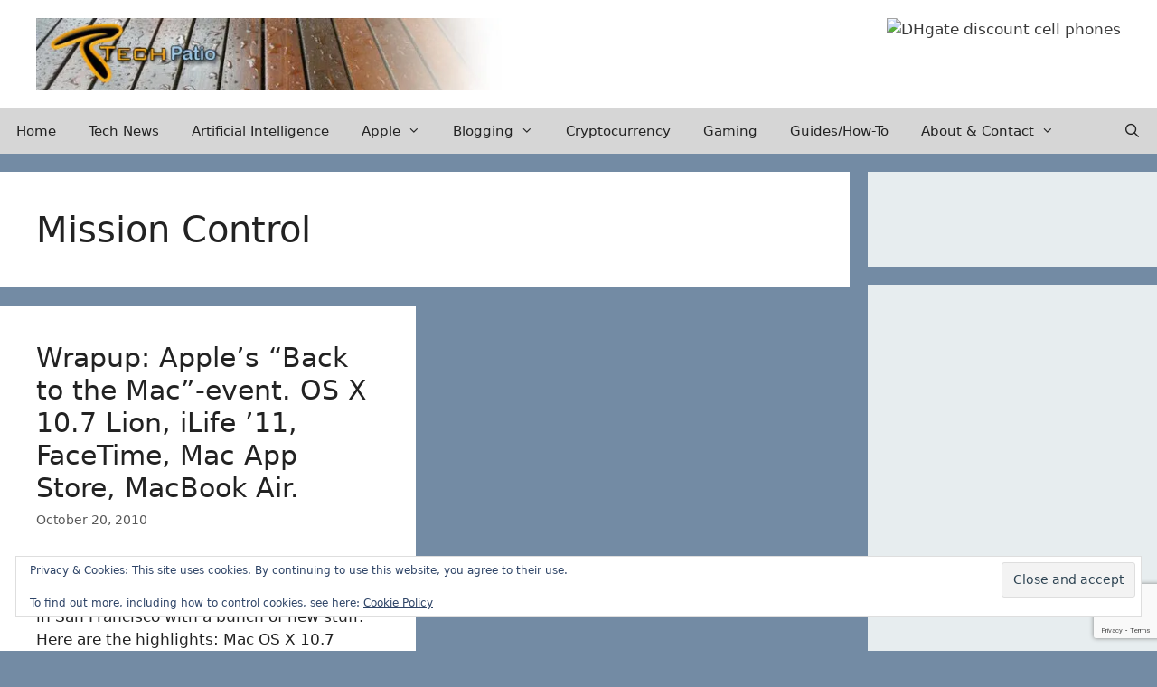

--- FILE ---
content_type: text/html; charset=utf-8
request_url: https://www.google.com/recaptcha/api2/anchor?ar=1&k=6LdUiIAUAAAAAATfLJC5Xw_fSQ0K2Ut66gdij_3r&co=aHR0cHM6Ly90ZWNocGF0aW8uY29tOjQ0Mw..&hl=en&v=PoyoqOPhxBO7pBk68S4YbpHZ&size=invisible&anchor-ms=20000&execute-ms=30000&cb=p1bpax49uyie
body_size: 48737
content:
<!DOCTYPE HTML><html dir="ltr" lang="en"><head><meta http-equiv="Content-Type" content="text/html; charset=UTF-8">
<meta http-equiv="X-UA-Compatible" content="IE=edge">
<title>reCAPTCHA</title>
<style type="text/css">
/* cyrillic-ext */
@font-face {
  font-family: 'Roboto';
  font-style: normal;
  font-weight: 400;
  font-stretch: 100%;
  src: url(//fonts.gstatic.com/s/roboto/v48/KFO7CnqEu92Fr1ME7kSn66aGLdTylUAMa3GUBHMdazTgWw.woff2) format('woff2');
  unicode-range: U+0460-052F, U+1C80-1C8A, U+20B4, U+2DE0-2DFF, U+A640-A69F, U+FE2E-FE2F;
}
/* cyrillic */
@font-face {
  font-family: 'Roboto';
  font-style: normal;
  font-weight: 400;
  font-stretch: 100%;
  src: url(//fonts.gstatic.com/s/roboto/v48/KFO7CnqEu92Fr1ME7kSn66aGLdTylUAMa3iUBHMdazTgWw.woff2) format('woff2');
  unicode-range: U+0301, U+0400-045F, U+0490-0491, U+04B0-04B1, U+2116;
}
/* greek-ext */
@font-face {
  font-family: 'Roboto';
  font-style: normal;
  font-weight: 400;
  font-stretch: 100%;
  src: url(//fonts.gstatic.com/s/roboto/v48/KFO7CnqEu92Fr1ME7kSn66aGLdTylUAMa3CUBHMdazTgWw.woff2) format('woff2');
  unicode-range: U+1F00-1FFF;
}
/* greek */
@font-face {
  font-family: 'Roboto';
  font-style: normal;
  font-weight: 400;
  font-stretch: 100%;
  src: url(//fonts.gstatic.com/s/roboto/v48/KFO7CnqEu92Fr1ME7kSn66aGLdTylUAMa3-UBHMdazTgWw.woff2) format('woff2');
  unicode-range: U+0370-0377, U+037A-037F, U+0384-038A, U+038C, U+038E-03A1, U+03A3-03FF;
}
/* math */
@font-face {
  font-family: 'Roboto';
  font-style: normal;
  font-weight: 400;
  font-stretch: 100%;
  src: url(//fonts.gstatic.com/s/roboto/v48/KFO7CnqEu92Fr1ME7kSn66aGLdTylUAMawCUBHMdazTgWw.woff2) format('woff2');
  unicode-range: U+0302-0303, U+0305, U+0307-0308, U+0310, U+0312, U+0315, U+031A, U+0326-0327, U+032C, U+032F-0330, U+0332-0333, U+0338, U+033A, U+0346, U+034D, U+0391-03A1, U+03A3-03A9, U+03B1-03C9, U+03D1, U+03D5-03D6, U+03F0-03F1, U+03F4-03F5, U+2016-2017, U+2034-2038, U+203C, U+2040, U+2043, U+2047, U+2050, U+2057, U+205F, U+2070-2071, U+2074-208E, U+2090-209C, U+20D0-20DC, U+20E1, U+20E5-20EF, U+2100-2112, U+2114-2115, U+2117-2121, U+2123-214F, U+2190, U+2192, U+2194-21AE, U+21B0-21E5, U+21F1-21F2, U+21F4-2211, U+2213-2214, U+2216-22FF, U+2308-230B, U+2310, U+2319, U+231C-2321, U+2336-237A, U+237C, U+2395, U+239B-23B7, U+23D0, U+23DC-23E1, U+2474-2475, U+25AF, U+25B3, U+25B7, U+25BD, U+25C1, U+25CA, U+25CC, U+25FB, U+266D-266F, U+27C0-27FF, U+2900-2AFF, U+2B0E-2B11, U+2B30-2B4C, U+2BFE, U+3030, U+FF5B, U+FF5D, U+1D400-1D7FF, U+1EE00-1EEFF;
}
/* symbols */
@font-face {
  font-family: 'Roboto';
  font-style: normal;
  font-weight: 400;
  font-stretch: 100%;
  src: url(//fonts.gstatic.com/s/roboto/v48/KFO7CnqEu92Fr1ME7kSn66aGLdTylUAMaxKUBHMdazTgWw.woff2) format('woff2');
  unicode-range: U+0001-000C, U+000E-001F, U+007F-009F, U+20DD-20E0, U+20E2-20E4, U+2150-218F, U+2190, U+2192, U+2194-2199, U+21AF, U+21E6-21F0, U+21F3, U+2218-2219, U+2299, U+22C4-22C6, U+2300-243F, U+2440-244A, U+2460-24FF, U+25A0-27BF, U+2800-28FF, U+2921-2922, U+2981, U+29BF, U+29EB, U+2B00-2BFF, U+4DC0-4DFF, U+FFF9-FFFB, U+10140-1018E, U+10190-1019C, U+101A0, U+101D0-101FD, U+102E0-102FB, U+10E60-10E7E, U+1D2C0-1D2D3, U+1D2E0-1D37F, U+1F000-1F0FF, U+1F100-1F1AD, U+1F1E6-1F1FF, U+1F30D-1F30F, U+1F315, U+1F31C, U+1F31E, U+1F320-1F32C, U+1F336, U+1F378, U+1F37D, U+1F382, U+1F393-1F39F, U+1F3A7-1F3A8, U+1F3AC-1F3AF, U+1F3C2, U+1F3C4-1F3C6, U+1F3CA-1F3CE, U+1F3D4-1F3E0, U+1F3ED, U+1F3F1-1F3F3, U+1F3F5-1F3F7, U+1F408, U+1F415, U+1F41F, U+1F426, U+1F43F, U+1F441-1F442, U+1F444, U+1F446-1F449, U+1F44C-1F44E, U+1F453, U+1F46A, U+1F47D, U+1F4A3, U+1F4B0, U+1F4B3, U+1F4B9, U+1F4BB, U+1F4BF, U+1F4C8-1F4CB, U+1F4D6, U+1F4DA, U+1F4DF, U+1F4E3-1F4E6, U+1F4EA-1F4ED, U+1F4F7, U+1F4F9-1F4FB, U+1F4FD-1F4FE, U+1F503, U+1F507-1F50B, U+1F50D, U+1F512-1F513, U+1F53E-1F54A, U+1F54F-1F5FA, U+1F610, U+1F650-1F67F, U+1F687, U+1F68D, U+1F691, U+1F694, U+1F698, U+1F6AD, U+1F6B2, U+1F6B9-1F6BA, U+1F6BC, U+1F6C6-1F6CF, U+1F6D3-1F6D7, U+1F6E0-1F6EA, U+1F6F0-1F6F3, U+1F6F7-1F6FC, U+1F700-1F7FF, U+1F800-1F80B, U+1F810-1F847, U+1F850-1F859, U+1F860-1F887, U+1F890-1F8AD, U+1F8B0-1F8BB, U+1F8C0-1F8C1, U+1F900-1F90B, U+1F93B, U+1F946, U+1F984, U+1F996, U+1F9E9, U+1FA00-1FA6F, U+1FA70-1FA7C, U+1FA80-1FA89, U+1FA8F-1FAC6, U+1FACE-1FADC, U+1FADF-1FAE9, U+1FAF0-1FAF8, U+1FB00-1FBFF;
}
/* vietnamese */
@font-face {
  font-family: 'Roboto';
  font-style: normal;
  font-weight: 400;
  font-stretch: 100%;
  src: url(//fonts.gstatic.com/s/roboto/v48/KFO7CnqEu92Fr1ME7kSn66aGLdTylUAMa3OUBHMdazTgWw.woff2) format('woff2');
  unicode-range: U+0102-0103, U+0110-0111, U+0128-0129, U+0168-0169, U+01A0-01A1, U+01AF-01B0, U+0300-0301, U+0303-0304, U+0308-0309, U+0323, U+0329, U+1EA0-1EF9, U+20AB;
}
/* latin-ext */
@font-face {
  font-family: 'Roboto';
  font-style: normal;
  font-weight: 400;
  font-stretch: 100%;
  src: url(//fonts.gstatic.com/s/roboto/v48/KFO7CnqEu92Fr1ME7kSn66aGLdTylUAMa3KUBHMdazTgWw.woff2) format('woff2');
  unicode-range: U+0100-02BA, U+02BD-02C5, U+02C7-02CC, U+02CE-02D7, U+02DD-02FF, U+0304, U+0308, U+0329, U+1D00-1DBF, U+1E00-1E9F, U+1EF2-1EFF, U+2020, U+20A0-20AB, U+20AD-20C0, U+2113, U+2C60-2C7F, U+A720-A7FF;
}
/* latin */
@font-face {
  font-family: 'Roboto';
  font-style: normal;
  font-weight: 400;
  font-stretch: 100%;
  src: url(//fonts.gstatic.com/s/roboto/v48/KFO7CnqEu92Fr1ME7kSn66aGLdTylUAMa3yUBHMdazQ.woff2) format('woff2');
  unicode-range: U+0000-00FF, U+0131, U+0152-0153, U+02BB-02BC, U+02C6, U+02DA, U+02DC, U+0304, U+0308, U+0329, U+2000-206F, U+20AC, U+2122, U+2191, U+2193, U+2212, U+2215, U+FEFF, U+FFFD;
}
/* cyrillic-ext */
@font-face {
  font-family: 'Roboto';
  font-style: normal;
  font-weight: 500;
  font-stretch: 100%;
  src: url(//fonts.gstatic.com/s/roboto/v48/KFO7CnqEu92Fr1ME7kSn66aGLdTylUAMa3GUBHMdazTgWw.woff2) format('woff2');
  unicode-range: U+0460-052F, U+1C80-1C8A, U+20B4, U+2DE0-2DFF, U+A640-A69F, U+FE2E-FE2F;
}
/* cyrillic */
@font-face {
  font-family: 'Roboto';
  font-style: normal;
  font-weight: 500;
  font-stretch: 100%;
  src: url(//fonts.gstatic.com/s/roboto/v48/KFO7CnqEu92Fr1ME7kSn66aGLdTylUAMa3iUBHMdazTgWw.woff2) format('woff2');
  unicode-range: U+0301, U+0400-045F, U+0490-0491, U+04B0-04B1, U+2116;
}
/* greek-ext */
@font-face {
  font-family: 'Roboto';
  font-style: normal;
  font-weight: 500;
  font-stretch: 100%;
  src: url(//fonts.gstatic.com/s/roboto/v48/KFO7CnqEu92Fr1ME7kSn66aGLdTylUAMa3CUBHMdazTgWw.woff2) format('woff2');
  unicode-range: U+1F00-1FFF;
}
/* greek */
@font-face {
  font-family: 'Roboto';
  font-style: normal;
  font-weight: 500;
  font-stretch: 100%;
  src: url(//fonts.gstatic.com/s/roboto/v48/KFO7CnqEu92Fr1ME7kSn66aGLdTylUAMa3-UBHMdazTgWw.woff2) format('woff2');
  unicode-range: U+0370-0377, U+037A-037F, U+0384-038A, U+038C, U+038E-03A1, U+03A3-03FF;
}
/* math */
@font-face {
  font-family: 'Roboto';
  font-style: normal;
  font-weight: 500;
  font-stretch: 100%;
  src: url(//fonts.gstatic.com/s/roboto/v48/KFO7CnqEu92Fr1ME7kSn66aGLdTylUAMawCUBHMdazTgWw.woff2) format('woff2');
  unicode-range: U+0302-0303, U+0305, U+0307-0308, U+0310, U+0312, U+0315, U+031A, U+0326-0327, U+032C, U+032F-0330, U+0332-0333, U+0338, U+033A, U+0346, U+034D, U+0391-03A1, U+03A3-03A9, U+03B1-03C9, U+03D1, U+03D5-03D6, U+03F0-03F1, U+03F4-03F5, U+2016-2017, U+2034-2038, U+203C, U+2040, U+2043, U+2047, U+2050, U+2057, U+205F, U+2070-2071, U+2074-208E, U+2090-209C, U+20D0-20DC, U+20E1, U+20E5-20EF, U+2100-2112, U+2114-2115, U+2117-2121, U+2123-214F, U+2190, U+2192, U+2194-21AE, U+21B0-21E5, U+21F1-21F2, U+21F4-2211, U+2213-2214, U+2216-22FF, U+2308-230B, U+2310, U+2319, U+231C-2321, U+2336-237A, U+237C, U+2395, U+239B-23B7, U+23D0, U+23DC-23E1, U+2474-2475, U+25AF, U+25B3, U+25B7, U+25BD, U+25C1, U+25CA, U+25CC, U+25FB, U+266D-266F, U+27C0-27FF, U+2900-2AFF, U+2B0E-2B11, U+2B30-2B4C, U+2BFE, U+3030, U+FF5B, U+FF5D, U+1D400-1D7FF, U+1EE00-1EEFF;
}
/* symbols */
@font-face {
  font-family: 'Roboto';
  font-style: normal;
  font-weight: 500;
  font-stretch: 100%;
  src: url(//fonts.gstatic.com/s/roboto/v48/KFO7CnqEu92Fr1ME7kSn66aGLdTylUAMaxKUBHMdazTgWw.woff2) format('woff2');
  unicode-range: U+0001-000C, U+000E-001F, U+007F-009F, U+20DD-20E0, U+20E2-20E4, U+2150-218F, U+2190, U+2192, U+2194-2199, U+21AF, U+21E6-21F0, U+21F3, U+2218-2219, U+2299, U+22C4-22C6, U+2300-243F, U+2440-244A, U+2460-24FF, U+25A0-27BF, U+2800-28FF, U+2921-2922, U+2981, U+29BF, U+29EB, U+2B00-2BFF, U+4DC0-4DFF, U+FFF9-FFFB, U+10140-1018E, U+10190-1019C, U+101A0, U+101D0-101FD, U+102E0-102FB, U+10E60-10E7E, U+1D2C0-1D2D3, U+1D2E0-1D37F, U+1F000-1F0FF, U+1F100-1F1AD, U+1F1E6-1F1FF, U+1F30D-1F30F, U+1F315, U+1F31C, U+1F31E, U+1F320-1F32C, U+1F336, U+1F378, U+1F37D, U+1F382, U+1F393-1F39F, U+1F3A7-1F3A8, U+1F3AC-1F3AF, U+1F3C2, U+1F3C4-1F3C6, U+1F3CA-1F3CE, U+1F3D4-1F3E0, U+1F3ED, U+1F3F1-1F3F3, U+1F3F5-1F3F7, U+1F408, U+1F415, U+1F41F, U+1F426, U+1F43F, U+1F441-1F442, U+1F444, U+1F446-1F449, U+1F44C-1F44E, U+1F453, U+1F46A, U+1F47D, U+1F4A3, U+1F4B0, U+1F4B3, U+1F4B9, U+1F4BB, U+1F4BF, U+1F4C8-1F4CB, U+1F4D6, U+1F4DA, U+1F4DF, U+1F4E3-1F4E6, U+1F4EA-1F4ED, U+1F4F7, U+1F4F9-1F4FB, U+1F4FD-1F4FE, U+1F503, U+1F507-1F50B, U+1F50D, U+1F512-1F513, U+1F53E-1F54A, U+1F54F-1F5FA, U+1F610, U+1F650-1F67F, U+1F687, U+1F68D, U+1F691, U+1F694, U+1F698, U+1F6AD, U+1F6B2, U+1F6B9-1F6BA, U+1F6BC, U+1F6C6-1F6CF, U+1F6D3-1F6D7, U+1F6E0-1F6EA, U+1F6F0-1F6F3, U+1F6F7-1F6FC, U+1F700-1F7FF, U+1F800-1F80B, U+1F810-1F847, U+1F850-1F859, U+1F860-1F887, U+1F890-1F8AD, U+1F8B0-1F8BB, U+1F8C0-1F8C1, U+1F900-1F90B, U+1F93B, U+1F946, U+1F984, U+1F996, U+1F9E9, U+1FA00-1FA6F, U+1FA70-1FA7C, U+1FA80-1FA89, U+1FA8F-1FAC6, U+1FACE-1FADC, U+1FADF-1FAE9, U+1FAF0-1FAF8, U+1FB00-1FBFF;
}
/* vietnamese */
@font-face {
  font-family: 'Roboto';
  font-style: normal;
  font-weight: 500;
  font-stretch: 100%;
  src: url(//fonts.gstatic.com/s/roboto/v48/KFO7CnqEu92Fr1ME7kSn66aGLdTylUAMa3OUBHMdazTgWw.woff2) format('woff2');
  unicode-range: U+0102-0103, U+0110-0111, U+0128-0129, U+0168-0169, U+01A0-01A1, U+01AF-01B0, U+0300-0301, U+0303-0304, U+0308-0309, U+0323, U+0329, U+1EA0-1EF9, U+20AB;
}
/* latin-ext */
@font-face {
  font-family: 'Roboto';
  font-style: normal;
  font-weight: 500;
  font-stretch: 100%;
  src: url(//fonts.gstatic.com/s/roboto/v48/KFO7CnqEu92Fr1ME7kSn66aGLdTylUAMa3KUBHMdazTgWw.woff2) format('woff2');
  unicode-range: U+0100-02BA, U+02BD-02C5, U+02C7-02CC, U+02CE-02D7, U+02DD-02FF, U+0304, U+0308, U+0329, U+1D00-1DBF, U+1E00-1E9F, U+1EF2-1EFF, U+2020, U+20A0-20AB, U+20AD-20C0, U+2113, U+2C60-2C7F, U+A720-A7FF;
}
/* latin */
@font-face {
  font-family: 'Roboto';
  font-style: normal;
  font-weight: 500;
  font-stretch: 100%;
  src: url(//fonts.gstatic.com/s/roboto/v48/KFO7CnqEu92Fr1ME7kSn66aGLdTylUAMa3yUBHMdazQ.woff2) format('woff2');
  unicode-range: U+0000-00FF, U+0131, U+0152-0153, U+02BB-02BC, U+02C6, U+02DA, U+02DC, U+0304, U+0308, U+0329, U+2000-206F, U+20AC, U+2122, U+2191, U+2193, U+2212, U+2215, U+FEFF, U+FFFD;
}
/* cyrillic-ext */
@font-face {
  font-family: 'Roboto';
  font-style: normal;
  font-weight: 900;
  font-stretch: 100%;
  src: url(//fonts.gstatic.com/s/roboto/v48/KFO7CnqEu92Fr1ME7kSn66aGLdTylUAMa3GUBHMdazTgWw.woff2) format('woff2');
  unicode-range: U+0460-052F, U+1C80-1C8A, U+20B4, U+2DE0-2DFF, U+A640-A69F, U+FE2E-FE2F;
}
/* cyrillic */
@font-face {
  font-family: 'Roboto';
  font-style: normal;
  font-weight: 900;
  font-stretch: 100%;
  src: url(//fonts.gstatic.com/s/roboto/v48/KFO7CnqEu92Fr1ME7kSn66aGLdTylUAMa3iUBHMdazTgWw.woff2) format('woff2');
  unicode-range: U+0301, U+0400-045F, U+0490-0491, U+04B0-04B1, U+2116;
}
/* greek-ext */
@font-face {
  font-family: 'Roboto';
  font-style: normal;
  font-weight: 900;
  font-stretch: 100%;
  src: url(//fonts.gstatic.com/s/roboto/v48/KFO7CnqEu92Fr1ME7kSn66aGLdTylUAMa3CUBHMdazTgWw.woff2) format('woff2');
  unicode-range: U+1F00-1FFF;
}
/* greek */
@font-face {
  font-family: 'Roboto';
  font-style: normal;
  font-weight: 900;
  font-stretch: 100%;
  src: url(//fonts.gstatic.com/s/roboto/v48/KFO7CnqEu92Fr1ME7kSn66aGLdTylUAMa3-UBHMdazTgWw.woff2) format('woff2');
  unicode-range: U+0370-0377, U+037A-037F, U+0384-038A, U+038C, U+038E-03A1, U+03A3-03FF;
}
/* math */
@font-face {
  font-family: 'Roboto';
  font-style: normal;
  font-weight: 900;
  font-stretch: 100%;
  src: url(//fonts.gstatic.com/s/roboto/v48/KFO7CnqEu92Fr1ME7kSn66aGLdTylUAMawCUBHMdazTgWw.woff2) format('woff2');
  unicode-range: U+0302-0303, U+0305, U+0307-0308, U+0310, U+0312, U+0315, U+031A, U+0326-0327, U+032C, U+032F-0330, U+0332-0333, U+0338, U+033A, U+0346, U+034D, U+0391-03A1, U+03A3-03A9, U+03B1-03C9, U+03D1, U+03D5-03D6, U+03F0-03F1, U+03F4-03F5, U+2016-2017, U+2034-2038, U+203C, U+2040, U+2043, U+2047, U+2050, U+2057, U+205F, U+2070-2071, U+2074-208E, U+2090-209C, U+20D0-20DC, U+20E1, U+20E5-20EF, U+2100-2112, U+2114-2115, U+2117-2121, U+2123-214F, U+2190, U+2192, U+2194-21AE, U+21B0-21E5, U+21F1-21F2, U+21F4-2211, U+2213-2214, U+2216-22FF, U+2308-230B, U+2310, U+2319, U+231C-2321, U+2336-237A, U+237C, U+2395, U+239B-23B7, U+23D0, U+23DC-23E1, U+2474-2475, U+25AF, U+25B3, U+25B7, U+25BD, U+25C1, U+25CA, U+25CC, U+25FB, U+266D-266F, U+27C0-27FF, U+2900-2AFF, U+2B0E-2B11, U+2B30-2B4C, U+2BFE, U+3030, U+FF5B, U+FF5D, U+1D400-1D7FF, U+1EE00-1EEFF;
}
/* symbols */
@font-face {
  font-family: 'Roboto';
  font-style: normal;
  font-weight: 900;
  font-stretch: 100%;
  src: url(//fonts.gstatic.com/s/roboto/v48/KFO7CnqEu92Fr1ME7kSn66aGLdTylUAMaxKUBHMdazTgWw.woff2) format('woff2');
  unicode-range: U+0001-000C, U+000E-001F, U+007F-009F, U+20DD-20E0, U+20E2-20E4, U+2150-218F, U+2190, U+2192, U+2194-2199, U+21AF, U+21E6-21F0, U+21F3, U+2218-2219, U+2299, U+22C4-22C6, U+2300-243F, U+2440-244A, U+2460-24FF, U+25A0-27BF, U+2800-28FF, U+2921-2922, U+2981, U+29BF, U+29EB, U+2B00-2BFF, U+4DC0-4DFF, U+FFF9-FFFB, U+10140-1018E, U+10190-1019C, U+101A0, U+101D0-101FD, U+102E0-102FB, U+10E60-10E7E, U+1D2C0-1D2D3, U+1D2E0-1D37F, U+1F000-1F0FF, U+1F100-1F1AD, U+1F1E6-1F1FF, U+1F30D-1F30F, U+1F315, U+1F31C, U+1F31E, U+1F320-1F32C, U+1F336, U+1F378, U+1F37D, U+1F382, U+1F393-1F39F, U+1F3A7-1F3A8, U+1F3AC-1F3AF, U+1F3C2, U+1F3C4-1F3C6, U+1F3CA-1F3CE, U+1F3D4-1F3E0, U+1F3ED, U+1F3F1-1F3F3, U+1F3F5-1F3F7, U+1F408, U+1F415, U+1F41F, U+1F426, U+1F43F, U+1F441-1F442, U+1F444, U+1F446-1F449, U+1F44C-1F44E, U+1F453, U+1F46A, U+1F47D, U+1F4A3, U+1F4B0, U+1F4B3, U+1F4B9, U+1F4BB, U+1F4BF, U+1F4C8-1F4CB, U+1F4D6, U+1F4DA, U+1F4DF, U+1F4E3-1F4E6, U+1F4EA-1F4ED, U+1F4F7, U+1F4F9-1F4FB, U+1F4FD-1F4FE, U+1F503, U+1F507-1F50B, U+1F50D, U+1F512-1F513, U+1F53E-1F54A, U+1F54F-1F5FA, U+1F610, U+1F650-1F67F, U+1F687, U+1F68D, U+1F691, U+1F694, U+1F698, U+1F6AD, U+1F6B2, U+1F6B9-1F6BA, U+1F6BC, U+1F6C6-1F6CF, U+1F6D3-1F6D7, U+1F6E0-1F6EA, U+1F6F0-1F6F3, U+1F6F7-1F6FC, U+1F700-1F7FF, U+1F800-1F80B, U+1F810-1F847, U+1F850-1F859, U+1F860-1F887, U+1F890-1F8AD, U+1F8B0-1F8BB, U+1F8C0-1F8C1, U+1F900-1F90B, U+1F93B, U+1F946, U+1F984, U+1F996, U+1F9E9, U+1FA00-1FA6F, U+1FA70-1FA7C, U+1FA80-1FA89, U+1FA8F-1FAC6, U+1FACE-1FADC, U+1FADF-1FAE9, U+1FAF0-1FAF8, U+1FB00-1FBFF;
}
/* vietnamese */
@font-face {
  font-family: 'Roboto';
  font-style: normal;
  font-weight: 900;
  font-stretch: 100%;
  src: url(//fonts.gstatic.com/s/roboto/v48/KFO7CnqEu92Fr1ME7kSn66aGLdTylUAMa3OUBHMdazTgWw.woff2) format('woff2');
  unicode-range: U+0102-0103, U+0110-0111, U+0128-0129, U+0168-0169, U+01A0-01A1, U+01AF-01B0, U+0300-0301, U+0303-0304, U+0308-0309, U+0323, U+0329, U+1EA0-1EF9, U+20AB;
}
/* latin-ext */
@font-face {
  font-family: 'Roboto';
  font-style: normal;
  font-weight: 900;
  font-stretch: 100%;
  src: url(//fonts.gstatic.com/s/roboto/v48/KFO7CnqEu92Fr1ME7kSn66aGLdTylUAMa3KUBHMdazTgWw.woff2) format('woff2');
  unicode-range: U+0100-02BA, U+02BD-02C5, U+02C7-02CC, U+02CE-02D7, U+02DD-02FF, U+0304, U+0308, U+0329, U+1D00-1DBF, U+1E00-1E9F, U+1EF2-1EFF, U+2020, U+20A0-20AB, U+20AD-20C0, U+2113, U+2C60-2C7F, U+A720-A7FF;
}
/* latin */
@font-face {
  font-family: 'Roboto';
  font-style: normal;
  font-weight: 900;
  font-stretch: 100%;
  src: url(//fonts.gstatic.com/s/roboto/v48/KFO7CnqEu92Fr1ME7kSn66aGLdTylUAMa3yUBHMdazQ.woff2) format('woff2');
  unicode-range: U+0000-00FF, U+0131, U+0152-0153, U+02BB-02BC, U+02C6, U+02DA, U+02DC, U+0304, U+0308, U+0329, U+2000-206F, U+20AC, U+2122, U+2191, U+2193, U+2212, U+2215, U+FEFF, U+FFFD;
}

</style>
<link rel="stylesheet" type="text/css" href="https://www.gstatic.com/recaptcha/releases/PoyoqOPhxBO7pBk68S4YbpHZ/styles__ltr.css">
<script nonce="WVUTJQbwMARWz3M2fqAJHA" type="text/javascript">window['__recaptcha_api'] = 'https://www.google.com/recaptcha/api2/';</script>
<script type="text/javascript" src="https://www.gstatic.com/recaptcha/releases/PoyoqOPhxBO7pBk68S4YbpHZ/recaptcha__en.js" nonce="WVUTJQbwMARWz3M2fqAJHA">
      
    </script></head>
<body><div id="rc-anchor-alert" class="rc-anchor-alert"></div>
<input type="hidden" id="recaptcha-token" value="[base64]">
<script type="text/javascript" nonce="WVUTJQbwMARWz3M2fqAJHA">
      recaptcha.anchor.Main.init("[\x22ainput\x22,[\x22bgdata\x22,\x22\x22,\[base64]/[base64]/[base64]/ZyhXLGgpOnEoW04sMjEsbF0sVywwKSxoKSxmYWxzZSxmYWxzZSl9Y2F0Y2goayl7RygzNTgsVyk/[base64]/[base64]/[base64]/[base64]/[base64]/[base64]/[base64]/bmV3IEJbT10oRFswXSk6dz09Mj9uZXcgQltPXShEWzBdLERbMV0pOnc9PTM/bmV3IEJbT10oRFswXSxEWzFdLERbMl0pOnc9PTQ/[base64]/[base64]/[base64]/[base64]/[base64]\\u003d\x22,\[base64]\x22,\x22IGTCvsKzwp0Gwq8MJ8K/[base64]/ZsOOYMKSFADDm8OAwqrCl1hbCMKvSFItwq3DmsK/DcKbZsKKwrpawrLCuhAewrc3flXDvG87w5U3E0PCs8OhZD1EeFbDucOwUi7CvwHDvRBFXBJewpnDu33DjUh5wrPDlj8mwo0MwrEMGsOgw5B3E0LDrMK5w71wPCotPMOKw73DqmsvIiXDmjfCuMOewq9/[base64]/fyk0w4IPwqwrScKuw587BgEqw7XCpWoMRcOlR1fCiSRPwq40eRPDn8OfaMOyw6XCk007w4nCpcKdXRLDjXB6w6ESOMKkRcOUfTF1CMKKw47Do8OcDQJ7byMFwpfCtA/[base64]/[base64]/[base64]/[base64]/DpcO1w67CkcOhwrPCgRVqw6nCkcKdwpxwwq7Dqj5awoXCt8KTwp9awr0AL8K8OcOww4PDo2xZZwFXwp7DuMK7wrHCj3/DkX/DggfCh1DCvhDDrHcIwpQccAfCh8K+wobClMKqwpNKDxPCuMK+w6nDl2x9B8ORw6HCkTB6wr1eOn4HwqgfDF7Dr2w1w5ksIn5swqvCo3YLwoBbI8K5XQrDg1bCu8Orw5PDvcKtVcKfwrkQwr7Co8KVwplkAcOvwrzCisK9HcKzXTPDi8OXJy/DtE5HE8Kwwp3Dn8OoGMKKL8Kywr7Cn2XDnxfCtRLCq13CtcOhHgwPw7NUw6fDgcKGBXLCuSLCtXlzw77CmsKub8K8wqMqwqBYwrLCp8KPUcOQOx/CisK4wovChCPCjXzCqsKcw5t9EMKfUFMFF8KCNcKbU8KQPVUCLMKdwrYROF/CocKsRcOLw7ELwogccyl3w6ptwq/Dv8KYXMKgwpgVw5HDvcKGwo7Dk0A/WcK3wozDvFDDgsKbw7gRwoZ1wrHCkMOVwq/[base64]/Co3PDv8KJw4HDoylRw6PDph89P8KCwpfDimLDnisqw5bDjH0xwpnDgsKJZ8OtMcKywprDkANiKBLCu3B1wrA0Zw/Ct00Jwq3CmMO/[base64]/[base64]/[base64]/Ag0VGU0rPwvCpBLCljfDny4fw6UTwqotW8KzM340JsKfw5jCk8OZw43DqSdTwq8/H8KUW8OAZmvCqG59w5lWFEzDuFzCk8Oow6XCsFd5bS/DnClIW8OSwqx5CWVOb092UG1XOFvClVTCrsOxADvDv1bDohHCox/[base64]/[base64]/w7jChMKtfRzCqn3CkcKJOsOUwqI/XEnDpV/DuVQnEcO6w7VSacKUZRjCoHTDiDV3w5J3KSLDqsKuwoM0wrjDrm7DlGYvLAJjPMOuWy8MwrZmNMOTw4Zjwp5OcxYtw4oEw6/Dr8O9G8Otw4TCuAvDiGUFfnfCsMKmIisaw6XDrB7DkcOSw54jWzrDgcOyLUDDqMObRUQxasOqd8O8w50VTkrDt8Khw7bDkTXDs8O9ZMOdQsKZUsOGYicbAMKkwoDDkXd0woVJAAvDg1DDkGvClcO/NRA0w6/[base64]/Cr3bCuMKxJMKdFcKDLjt2cMK/[base64]/Dj8KpAmpgMTjDk8ORwqkqP8KTw7HCjcOWw4HDrjgEX3rCusKJwpTDpHUZwqPDoMOvwpoLwoPDlMKcwqfDqcKQeDcWwp7CnFvDpHItwqHDlsKJwrlpcsK8w4lXO8KTwqwdAMKOwr7Cs8K3V8O6BsKow4LCgkfDp8OHw7U0fsOKN8K/esOzw7fCpsOKDcOHRTPDjQQIw5VZw5nDhsO1PMOoA8OrAcOaDmg/WhLDqDDCrsKzPB1xw4MEw5/DtW18CA3CqxNxecOdDcOGw5bDu8Otwr7CqxPCqnfDlV8vw4DCqSfDscO1wqXDmS3DmcKQwrV3w795wrIew4Y0Zg3CkxfDpCUiw5/[base64]/[base64]/ChQDCpiDCsMOqegdWw5DDvAkHw53DkcKcKRPDr8OVeMKtwqI2XsK+w4BXLVrDgFTDlmDDqGhFwrl/w5d4R8KJwqNMwolDD0Zow7fDs2rDp1s3wr9/JRHDhsKhKBNcwpEjVcORV8OIwqjDn8KoVEtPwrAZwp8GCMOiw4Iue8Kgw4RSNcKUwpNfOcO+woI/W8KNCcOFH8KsFMOdVcOuFAfCgcKZw6xlwr7DsD3CpW/CtsK6wpIxWUQ0MXfDjMOMwqbDvAbCicKlTMKQGA0gW8KAwoF8HMO9wrsqacOZwrVhXcO5HsOUwpNWEMK5KsK3wqbCl30vw45CdDrDil3Dj8OewqjDqnNYXzbDj8K9wpgjw4zDicOnw5jDoyTDrxkLR0wIBMKdwoYxesKcw7/CgMKAOcKpTMKOw7ETwq/[base64]/CqsOXXMK8aRbCoMKEw4HDnmdmF8Oqw5PCnAA2woUFwqfDiFAbw68acw5tWcOMwpV7w740w6Q1DGpWw6Ayw4RRSmgqKsOqw7DDnEBrw697fAg8bW/DosKDw6BcYMKADMOlMcKCI8O4wpPDlBETw6vDgsKMCsKBwrJvUcOmCT9BD1BOwqtrwr4HCsOOAWPDnlklKcOjwrHDscKqwrkwXCbDicOBEFVvGcO8wpnCu8Kpw4TDi8OVwoXDoMO/wqXClkphRcOnwo1xVT8Tw77DoD7DpsO/w73Dv8Orb8O0wpjDr8K1wpnDil1Xwql3LMOawrFIw7Fbw77DvMKiEhDCownChAR8w4cQGcOFw4jDqcK+Z8ONw6vCvMKmw7x0FnPDrsK/wqzCtsOPeEjDp0JDwoPDoCg5w57CqH/CnnNYfFZXAcOPGHM+VEDDjVzCtcK8woDCu8OcB2HCvUHCojUEX3rCnMOWwqp+w6tQw61xwpRJM0XDlWXCjcOuZ8O+esKDQQ1+woHCqlwhw7jChyjCi8OoScK+QwTCt8OfwqjDssKDw6cWw5PCosOLwqPCkFx/[base64]/[base64]/w5ICwrHDq8O+asOFC8Obwowswr/DiFbDgMOEOEpYYsOBTMKVflFWVUDDhsOidMKiw4INKcKbwqlKwopLwr5JQsKUwrjClMOLwrMrFsKTZ8OURRPDm8OnwqPDnsKUwrPCgCtZIMKfwo/[base64]/Ds8O7wpvCm8KpIsOSP8KHR8Ofw6R9wq9twqhawqrCk8O7w6sKYcK0bVHCvmDCvDjDrMKRwrfCum/[base64]/DlGYVw50AcMKrRMOKS8KZwoDCsMK7CgHCqUAXwodtwqMYwodCw4heO8Ojw7LCiTlxH8OsBT7CqcKOLCHDgWBmZWTDrzbDh2zDsMKZw4ZAwopUFi/[base64]/wqUsBsO1woZ4wqInw50BV8Kbw7zCh8O1QDp1BcOgwpZZw7TCqwZaFsOBRGfCucObCsKpR8O0w79jw6xCe8O1IMKVOcOrw5vClcKFwpPDn8OlJjbClMODwpsuw5/Dsldcw6RtwrXDpSxewp/CpDQ9wqPCrsKgK1p5K8Kzw5AzLX3DoQrDucKlw65gwrXCpH3CscKIw5oVJDcvwrhYw5XCmcOnT8K/wrPDqsKmw6k9w5jCgsOpw60nL8KFwpgmw5HCry0nECMAw7vCj2M7wqnCk8OlPcOowpVeVcOpL8OFwooxw6HDmsOEwq/CljzCjwrDviHDnw/[base64]/f0dPIDQawqPCqDZnPsOVw73ChMKkQHjDmcKkWVsIwodJNMKJw4TDqsO+w7hXKT4hwpZxJsKSAS3Cn8KUw5Z6wo3DsMOBJ8OnCcObMcKPJcK5wqzCoMOww7vDu3DCpsORacKUwp1/KizDuyrCocKhw5nCv8K5woHCuEDClMKtwpIXEMOgQ8KJdyUzw7tfwocrXEluOMO/UGTDoTvClMKqagzCq2zDjF4FTsOow7TCq8KEw4UWwrNMw5xKR8KzYMKEScO9wpd1d8OAwpA3MVrCgMO5ZsOIwq3Cu8OSb8KECCnDsVVww4gzchHCo3EmLMKsw7nDhGzDoTRgDcOpQmrCvAvCn8OkR8OVwoTDug4EMMOpCMKnwoEowr/DkW/Dqz0cw6nDncKmZsOhOsOBw5Zlw4xoa8OEPwYzw5QlLBLDg8KSw5FJA8O/wrrDmEZkAsO0wrHDosOrw5/Dgk42WMKLB8KqwoAQGmI+w7McwrDDisKHwr4+djrDhy3CncKHw6tbwq9DwoHCggVKGcORRA8pw6/[base64]/Ch8K1w6t5Z8OYbsOmw4lZdMKXwpt/w4zCgsOEIMO4w4/DqMK/[base64]/Cry4Vw5vDgcO3ITbDmTgvHwXCmlvCqsOxw6V2ciDDojPDnsO7wrYjwp/DjFDDhQ8pwrXChn3CucOMT0J7IWvCgGTCh8OSwqHChcKfRlrCj1/Dp8OISsOuw4fCswJuw6EJJMKqUBJuX8ORw40HwoHCkTxsQsKhXSRow5vCrcKRwqfCscK6wrzCg8KFw5sTP8KRwqVIwrrClMKpGWQPw57CmcKOwqXCpMKnYMKJw6ohL1B7w6YswqRWO3d/w7kBB8Kmwo03Jz7DjTp6bFjCj8KYw7vDhsOKw6haNV3CkgnCsBvDtMOZKSHCsivClcKAw49vwofDkMKAWMKiwqcdHQp2wqfCgcKDXDZJPcO8XcOsPVHCi8OAwoF8EcO8HhI9w7fCoMKtFcOew5zCukDCokV1aS4/dUvDl8KAwoHCj0EFasOcEcOJw53DncOQK8OFw60gI8O/wrg1wpt4worCocKnL8KawpfDncOvO8O8w5LDm8OUw6LDq0HDn3B9w69gcsKZwofCvMKEeMKww6vDjsOQA0EVw4/[base64]/[base64]/XsOIw4ptEsOSMsKKw6vCpzrDtcOFwrjCsA5Rw5nCugfClsOmQcKCwofDlzBFw6o+F8O4w4sXMEvCnxZ0Q8Olw4jDhcO0w7DDtRt0wrZgFjfDvyfCjEbDoMKWbCk7w5rDksOaw7/Cu8KowonDksK2XCjCscOQw5TDrEhWwrDCoXDCjMOJUcKCw6HCh8KyZGzDk1vCvMOhFcKMwo/[base64]/CicKTWgQyw4jChR7CoiUkwo8Nw5TCmFwwWUQvwrTDgMOrMsOGUWTClnbDusO7woTDnEQYQsO6L1rDtCjCj8Kiwo5MTh/[base64]/DlRHCn8Kjw4TDigzDpg8/W8K+biXDq1zCuMOTw6MoSMKqVAUfacKrwrTCmQbCvcK+AMOYw7XDlcKuwpwBcmrCrxPDowI3w5h3wojDuMKYwrrCs8KKw7zDhSgtcsKSdhciYnzCul8EwofCpl7ClE7DmMOOwoBNwpoeMsKiJ8OfaMO8wqpheE/CjcKxw4dfHcONdB/[base64]/Cmx7CjU3CvUx9w5vDtEIhTmoEF8OkOsKVw4fDhMOZOcOEwqtFIsOsw6bCg8Kqw43DjMOjwpLCrgnDmw3Ck0phHFzDtB3CoSTCgcOTLsKoTGwgGn/Cg8OdMH3DsMOrw57DksO4BRkfwqLDlyDDt8Kjw5ZJw6IoWMK/OMOhd8K6FAHDp2nCn8OfO0Zkw4l3wpx0wp7CuHg6YGsyHMOow49IZC/CsMOEWsKkKcKKw5NCw6bCrAfChFvCqTrDhsKXAcK+BXhLSDNYUcODDMOYOcOXO3Qzw6TChFHDucO8csKLwr/Cu8OMwqhMfMK+wqXCkxfCqMKDwo3DoQxpwr8Bw6rChsKZw4nCl2/[base64]/[base64]/Dk8O/w4rCrXd4w6gUUMKywqVZTsOwa0jDp1fCvBsUDcKmKVHDpcKxw6jCohrDpSjCh8KWQElhwrzCngTCq1XCtTJQAcKXWsOaF1zDn8KgworDoMKCUTHCn3ceHMOOM8Olw5J6w6/CgcOHb8K7w4zCr3DCjF7Cs3wJW8KCWzEOw73ChEZmF8O+wqTCqXvDvQQ0woJtwoUTA0rCjmTCv0zCpCvDlEfDkxXDtcOswqo5wrdbw4TCrllDwq9zwr/CtHPCg8K9w5DDlMONXsOxwq9NLh1swpLCt8Ocw7grworDr8KaFxXCvQbDl1DDm8OiV8OfwpVJw75Zw6NAw6kDwpgNw5LDmMOxaMK+wpzCn8K8FsKCFMKVMcKZVsO/w4LDli8kw7gSw4Aow4XDjCfDuk/[base64]/w5Vhw6DDrVoZEsOXPMKPKMOQw73DvsKKIRbCsMKpb8KyIsKfwoc9w513worChsOzw55rwqDDucONwocHwqTCsBTCpAFdwr5vwpwEw5nDogp+Y8K3w7XDt8KsbHsRaMKhw55Vw73CmVkUwrTCgcOuwpLDnsKbwrDCpMOxMMKEwrpZwrZzwqJEw6/CsR4sw6DCmwPDmG7DtjpHS8Ojw45bwoEHUsOgw4jDu8OGDDfCpXwlXz/Dr8O5HsKVw4XDjhTCriISIMKbw51bw5xsMRIZw5rDvMKAQsO9D8KBwoZow6rDrEPDvcO9LXLDsV/Cs8OUw6UyNTLDmhZaw7oBw61uCUPDsMObw6lgNHDCv8KgSgrDqkEWwrXCtj3CrkXDkhQkwrvCpxvDpBBQDn02w4fCkiTCuMK2dwhwe8OIAgfCvMOiw6vCtDXCusKrQUsMw69uwrdlViTCihDDjMOXw4wPw7DChj/DnBpRwpHDtithOEAQwoo1wpTDhMOnw4Nww58GQ8ONaFk2Bgt2RFzCmcKNw54/wqI1w7bDmMOCcsKqLMKIJHXCpX/CtcOjSisEOWB6w7tSFEDDlcOWXMKrw7HDrHDClcKZwrfDg8KIwpjDtQLDmsO2egvCncKbwrfDr8K6w6/[base64]/I8O8OxPCkA/DiMO/wpvDi8OHcwjCk8KpN33CvVYvfsORw6nDgcKxw5cCExZSdGHCg8Kuw4Q+dsOTGHPDqMKJSmTCpcKqw7d2csOaLcO3f8OYAMK8wqRewr3CvQEHw7hxw57Dty1uwrjCmmUbwqbDjHllCMOWw6sgw7/Dik/[base64]/CnsKlw6jCjsOlR8OBJcOzwqtnw60cKi7DjcKBw4zCqC0Xf27DrsOac8O3w6NRw77DukgcTsKJJ8OzUhDCsBcfT2fCv1nCvMOfw58BN8OuXsKjwpw5QsOGfMO4w4fCgyHCr8Oew6oqP8OoRS0oGcOlw7/DpcOMw5/CnlF4w59rw5fCrz4bEBRcw43DmAjDiEgrRhEoER1fw5bDnQZ9JRB6UMK6w7sEw4nDlsOMT8OCw6d1GsKYOMK1WARaw67DpxbDlMKhwp/Cg2zDkHDDqitKfT4xRx0JUMK8wpZ7wpREAyINw6bCgQRZw6/CpW5uwpIjAkrCrWYaw4DClcKCw4laDVvDinjDi8KlMMKzwqLDqDokIMKUwpbDgMKOL0ALwpLCjsOQYcOvwoDDqnnDvXk8C8KWwp3Cj8KyTsKIwoYNw7kvCGzCs8KCFDRZDkLCplvDlsKxw7TCicK9w67CrsOISMKowq7CvDTDiQ/DiU4EwrLDicKBasK8AcK8Nm8mw6QdwoQnXj/DpwtYw6zCj23Ct3Btw5zDrTnDoUR0w5rDvWcmw5USw5bDjB3CrzYTwoTChUJDNX43WXzDkBs9ScK5Wh/CncK9GMO4w4dtTsOtwovCjcKBw63CmhDChiwqOg84AF8aw4vDiRBEUDHCm3d7wqDCi8O3w5VIHcO9wrXDqF0JLsOiHy/[base64]/TzzDiUXDvMKZwrnDoUXDl2fCscKrwrpmPlPCh2EDw6tfwrVKw4secMOSDjBbw7/[base64]/[base64]/w43Dg8Kzc8KTwo9lcy7Cv246w4pRXTwCw7cDw57DrsKjwpbDnMKQw74jwplcNH3CvMKLwq/DkEbCgcObTsKtw6XCvcKLS8KMMMOqcHfDtMO1RSnDgcOrOMKGSm3CqsKnNMKdwocIRsKpw7LDtFFTwodnUD0Sw4PDpm/DuMKawoPDnsKNAV0rw7TDisKaw4nCon7CozBlwrA3ZcOHbsOOwqvClMKGwqDCsnrDp8O4ecKGesOVworDuThcQVooQ8OMVcObM8KNwp3CqsOrw6M4w7Bww43Cnyc7wrXCv1XDkHjCn0HCm2ckw7/DpcKTPsKYw5s1aQQWwrbChsOiDUDCnWx7wqgdw6kjEsK0UncDacKcNXrDhzJBwpUHwqXDqsOVQ8KEHsOYwop5w6nCgMKkY8K0cMKqUcKAMHt5wrnCscOddjXDu1LCv8KBRVtefjgpXhrCisOSZcOgw6dZTcKcw6Z8RE/CkjjDsGvCv23CosOcYxfDo8OmIsKBw68HRsKvJzDDrMKEMBE6WcKsHiVvw5dbR8KQZzPDi8O4wrHCvjNoXsKdd009wqw3wq/ClsO+KMKARsOJw4hFwo7DgsKxw6PDo2M5PsOtwrhmwp3DqUU6wpjCiCXCvMOaw508wq/DlVTDqhlLwoVsVsKRwq3CvBLDlsO5wqzCs8KEwqg2D8O2w5QaK8KYDcKLVMKuwrDDlwlkw691S0AqVGE5VhHDpMK8LCTDjcO6eMOiw5HCjQfDssKXQAs7KcOLWCY9FMKbFwvChVwfN8K/wo7CrMK1YwvCt3nDg8OKw53DmcKnZsKkw4/CpQXCmcKcw6Nowr8tEg3DmxwYwr5bw49OOmBNwrvCi8KJDMOKTAnDiXwrwqLDqcOFwoHDql8XwrTDjsK9YMONa08ANzvCvmZRQcKiwo/CokYIOBtlYRjChBTDjx4BwoklMlrCj2LDpXFQZ8OJw5fCpELDoMOoQHJnw4VpYm9Zw63DhsOgw7t8woY8w6EFwo7DmRcdWnvCoGwFTcK9GMOswr/DgTfCmS7DuAYPcMOwwqtWMj7CjsO8woLDmjDCj8O4wpTDskNtXRbDiBPCgcKxwpMqwpLCilNjw6/[base64]/DusKlOsOWw5bDj0oeCcKfw6XDuilHNsKLw5EKw5VXw5bDnBfDiTYoDsO8w5gZw602w4QZTMOKURzDtsK1w4ARYsKmQsKpdBjDtcK0chR7w5tiw47CpMKVBQ7Ci8OJHsOOPcKjPsO/C8KXa8KcwrHCi1ZSwp15JMOvPsKTwrxGw7VJIcKgbsKGJsOTFMKgwrwFL0fCnmPDncObw7zDpMOLa8KNw6vDi8KuwqNiE8KxccO4w6V/w6dow4BcwoBGwqHDlMKsw4HDs01GbcKSC8O8w4tywrXDu8Knw54fB355w4TCu15RWFnCim1fTcKjw7UZw4zCpQhsw7zDpCvCh8KPwrHDscOXw4PCm8KmwqBSZMKLODzCtMOqM8K0d8Kswo0Fw4LDuFY/wo/ClF0tw6PDilcheB7DqhTCpcKfwpjCtsOFw4NCTw1cw4jDv8OhTsOMwoVmw6LDr8OHw5/DmcOyKsOQw4zCv2sEw4kkcAMhw6QGR8O2UTt0w5c9w77ClX0ww6rCpMKuMgcbdAnDvirCkcOiw7fCkMKcwrlUM0NMwo3DtT7CgMKUe3Z8woHDhcKqw7wdbWcXw6PDp0PCjcKJw44Xa8KdecKtwrHDhHXDtMOLwqdfwow/B8OAw7cTVsK3w5jCv8Khw5HCu0XDmMKEwpdKwqhSwpJNZ8Olw7JSwrfCmD5GH1zDkMOhw5sKTxAzw7zCsTjCtMKhw6kqw53DjRfDgQZEZUnDhlvDkEczFG7Cii7CjMKxwqjCh8KHw4kXRMOod8OGw5HClwjCmkjCoj3CmhrCoF/CncOvw7FNwolyw4xSTzvCtMOuwrbDlMKDwrTCmFLDjcOAw7lgHQ4VwoA7w6tNSB/CqsOww6huw4tbKj7Dh8KOTcKbUHYJwq9lN2LCuMKlwqfDv8OcbkvDgiLCosOsJ8OaIcKMwpHDncKtPx9/wpnDt8OIPsKdBh3DmVbCh8KNw7w/LUHDkCfCl8Kvw5/DsRoLSMOvwocfw4EJwrcISTdMIU0Xw4DDrAAiJsKjwpVuwoNNwrfCvsK7w7fCq0o/wo0pwokzchNuwqRfwpwfwprDtws7wqDCtsOow5E6bsORR8OiwqQswrfCtEPDkMOmw7TDqMKzwpdXPMK5w6I1LcOBwqTDssOXwrhHUMOgwrUqwr7DqA/[base64]/[base64]/[base64]/JMKRSgoXHMOJw4gEwotTUQkQCMOuw5o2TMK1WsKlZsOragHCtMOjw7NYw5XDksOcw6jDqMOEQh3DmMKwDcOxL8KbIWbDmyDDqsODw53Cs8O9w4ZiwqPCpsOgw6nCoMO6UlNALMKYw5hiw4rCmGdafGDDslAsWcOuw4DDhsObw50vRsK0JcOacsKywrnCoyBkN8OEwo/DmEfDnMOrbjwowr/[base64]/DhMKhZVUCc8KjwqoQwo/Doi/Dt1HCo8Kdw4o6ahtJSW8tw4xyw4Q+wqxrw5NXL0cqP2bCqT0lwqJBwqZpw4bCucOyw4bDhiTCh8KQFjLDhhXDh8K9wpdjwpU4BSfCmsKRRQU/YW95EBzCmkdMw4PDksOFJcO0CcK7ZwQhw59hwq3DgcOUwpFyHsOVwoh6UMOaw50wwo0VPSF9w7jCtsOAwovDvsKYTsO5w7kTwqnDlMKtwr9bwoo/[base64]/ccOBw4TDlcOTw6jCssOYesK/[base64]/DmcKMw4bCkgbCuFxORsOywp01E8KzDUHCu21SwoLCq8KawrTDn8OAwq/[base64]/DvsK3wrjDtXvCsSBxfQ/CucO6SCAvwp11wrdAw6/DiQNcAMK7Y1Y8X3zCiMKFwqrDskFCwrMDI1oMCiF9w7lMERoUw516w5UaVDJAwoXDnMKNw5PCjsKcw5ZYLMO0w7jCnMKJNkDDvGPCiMKXPsOsS8KWw7HDj8O+BQpzQ3nCrXgYFMOIU8KURUoHdDY1wqhvw7jCq8KGRWU6L8ODw7fDtcOudsKgwrzCn8KmMn/[base64]/woXCqGbDgmtgPS3Dv8KNw7ghw4jDn37CrcOXecKSI8K2w77CsMOSw551wpfCijXCt8Kzw5vCjmnDg8OHJsO/[base64]/HDgJwrHCo8K+wpTCrg5lw7jCrsKkw5M0GcOBRcOpPsO9dQ0yZ8Ojw4DDi3snbsONd1I2GgrCkm3CscKLTWpFw4/DiVZYwrJfFi3DtyJJwpvDjR7CqFwceB1/wrbCpRx8RMO5w6ESw4vDrX41w7/ChVZ2ZcONRsOMBsOwD8OFekDDtBx3w5fChhrDmSpyXcK0w5QWwprDrcO6ccOpL3rDmcO7aMO8cMKkw57Dk8KtcDJXbsORw6fCv37Cs1YLwoR1ZMKQwp/DrsOMHAscWcO+w6DDrFkCWcKJw47DukXDksO0w6EiWGNFw6DDinHCrsOlw4IKwrLDo8KEwo3DhmRmX2/[base64]/CugIBFSLDn1PCpxE7w7VCw4oHS2nCrsOcw5DCksK6w5cKw6vDv8KJwrwYwpIBTcONOsO8CMK6QsObw4vCncOiw4/DocKCJGUdICx/wqXDt8KhClDDlRRkCsOhPcOSw5TClsKkBsO/S8KxwoDDn8OdwoLDkMOILSdQw6VDwpMdK8KKIMOhYcKVw7tILsOsHkjCpnDDr8KiwrZUWF/Cvw7Dh8KzSMO/f8OnPcO3w6NeIMKtTgshSQvCsGPDusKtw5hnVHbDnCN0Xhc5WAEnZsOFwrzDtcKqDcODbRcWLxbDtsO2TcONW8KJwqoGQsOqw7RIM8KbwrAqGBQXbF4+VjsSRMOdalLDtW/ChwxUw4gCwp7ChsObFUgVw7BGeMK9wobCssKDw7nCosOkw7nCl8ObAMO9woEYwr3CtUbDq8KBcMKSccK8TybDv2tPw7YWLcKfwqTDrkMAwqNDeMOjFCLDiMK2w5gJw6vDn2YEw5TDp1ZYw7/CsiRPw4Ngw74kODbDkcK8AcOyw6gEw7zCtMKEw5jCp2vDpcKXW8KEwqrDqMOIWMOcw7PDsDTDgMOUFQTDqSUQJ8ONw5zCq8O8cElEwrlZwpM/RXIpGcKSw4bDiMOaw6/CtBHCs8KGw6RCBWvCusKrPMOfwrPCrAYBw77CqMOxwocwXsOpwoNrKMKBPgfCtMOmPB3Dt2DCiCDDsB7Dk8Odw6EFwqzDpXBSCnhwwqrDgAjCrQpjMWUAUcKRXsKxMnLDpcO4ZFkocyfDsl7DlsO2w78GwpPDk8KbwpgEw7UHw7/CkAHDk8KJTUPCmXLCtXYyw6bDgMKCw65VdcK/w7bCq3QQw5zCnMKpwrEIwozCqkRnHMKdWADDscKuIsOJw55mw4A/[base64]/w7rCrcOlZMOLwpnCp33DusK0w70SwofDhyHDjMOzw697wrQLwqTDhsKyAsKGw4l8wqrDil/Drgd/w6/DnAPDpQzDn8ODDsOnYsOqHllqwr5/wo8pwpbCrwRPcxACwrVlCsOpIGcCwq7CuGEhKjfCvMOlPMOVw4hYwqnCi8K2UMO/w5LCrsKfTB7ChMKEZMOwwqDDk3lMwogRw63DrsK2VWkHwpzDpTAOw4TDomvCgGx7bXjCv8Kswq7CsjcPw5XDmcKSdGpLw7XDiSMrwrHCp14mw7/ChcKgL8Kdw4Zuw4gxG8ObYhLDvsKEZcOuaAbCoWZUJXRxJnLDt0Z8PWXDt8OlI2Ijw75vwpwQJ3toAMONwprCoVLCgsOvXkPCg8KsNSg0wrNgw6NzSMKdN8KiwqQewoLCvMO4w5gDwr9JwrEsRg/DrHDDp8KKBVd5w5LChR7Cp8Khwqs/LsOjw4rCli8BRMOHfFfCgMKCY8Ouw4B5w4lRw48rw5gfMcOFWRwZwq9Pw6bCtcOBUnw8w5nCpU0YHcKPw5jCicOdwq82ZEXCv8KADcOQDDvDhQrDlFjCtsKAIzvDjgbCtHvDtMKdw5XCikIKLlk/dHBfdMKjOcKvw5rCr27DmUsQwprCjG9ANV7DtCzDqcO1w7nCt3kYcsOBwrFRw4V3wofDgcKIw6ooeMOoLXUxwptkw6TCj8KneXIVJzg/[base64]/[base64]/Cl8ODwqbChk8CFcOKworDpcKwYTPDuGUEwqbDg8KLKsKYIxM/w6LDiwkEdhJcw54LwpMFCMO0DcKGFhvDk8KCIl/Di8OZIirDlcOMDBJUAjwpfMKCwr8fEGovwrd+CzPCpnUpMAlfTmM/ezbDj8Oyw7/CgsKvXMOaGHHClmLDksKDfcKcw4LDqB4/KR4Bw6bDgcOkckfDmMKpwqxMUMOYw5c4wpHCjyrCo8OjeCITKA4LS8KXZFQgw4jCqw3CrHDDhkrDtMKww6PDqF1UXzoBwr/DkGlZwpljw69VBMOebwPDlcK9c8OywqhITcOYw6bCpsKGUTrCiMKpw4xXw5rCgcKhQEIIEMK6w5vCv8Ojw6wYBF1pGB19wrLCqsKBwqfDp8OZesOBLsOiwrjCm8O6Sk94wrR5w5o0TE13wqHCpxrCvk5Na8Odw5tVMHYQwr/[base64]/wpvDkMKYwr/DhlXCl2slw6ZXwrnDgm3Ds8K0JHcnUBQlw5pRHHZ/wqcoI8ONElVXfQDCqMKzw4fCr8KJwotpw6p8wq0/[base64]/[base64]/[base64]/NsKXw5zDgMO2Kx4twolIIcKrEcOdwr8Be1XCh2cdScK0Uh/DnsO+MMOPwrd1J8KKw4PDvBoww54Dw6ZcRMOTJiDCjsKZAcK/[base64]/[base64]/ChnBewpNIwojCucKuU01BLMKSwrEqCQDDqX7CiA3DmRgdCQDCszkxe8KgB8KQWnPCtsK6wonCgGnDmsOww6ZCVC5Nwr0sw7nCh05Qw7/DvHYaeCDDqMKfcSJkwoNzwoEUw7HDnwJ3wqbDsMKnBQJGOCB8wqYZwpvDk1M4b8OIChMmw6PCvsOQRsOVJWbCqMOUH8ONwq/DqcOGTShdeE0Pw5nCoBUAworCrsOFwoTCssO4Jg/DiFtjWng7w4zDlsKJfxVTwrzCsMKGfFgBfMKzDhAAw5sxwq4NMcOsw7lwwq7CuUXCv8KIY8KTP3gVLXgGZ8OGw6EVR8OFwrkBwpE2OVY1wp3Dj0JAwojDjBjDs8KEPcK6wpxnP8K7EsO3aMO8wqjDhm5cwojCvsO5wocew7bDrMO4w57CgU/[base64]/[base64]/CsAXCusOadcOEMsKsw4jDuMOEN8Krw7waGsKwO1zCsT0bwpQ/[base64]/EWALw7JtccOLeFQABW3Co0AzwqFeAMOldcOlAit0WcKdwpXCkGAzRcOIbcOGZMOPw6Y7wr94w7bCmmMbwphgwoXDkS/CusOuA3/CtxtHw5TChMOHwoJLw69jw59fCcKCwr9dw7TDlU/[base64]/EVt3MXTDjyvDp2xlw4x6w6XDomUDw4fCtRHCoybCgMKSalvDnmbDhUg0MAbDscKeVmEXw7TDuE3CnR7DqFN0woTDq8ObwqvDlRN5w60PXsOINcOdw4TChsOrScK9R8OUwpTDpcKxM8O/[base64]/Cmz3CkFDCuhTDq0jCjW42ZmIZw5FMwpzDrX9vwqfCpMOvwrfDq8O8w6QOwrE7A8OGwqFZNXQuw7w4GMOswqZuw7cgBVguw6MFXSnCosO9HwB+wrjDpA7CpcOBwpTCusOsw63CmMK4W8OaBsK9w6t4MwlncwfCgcKWE8O3e8KPcMKlwo/DrgvCjzbDj0psQVFrQ8Kpay/CiybDlVHCicOhA8KADMKowpRPZkDDr8Knw5/Dv8KOWMKQwrhSwpXDv3jDpCpkGkouwo7DpsOTw5bChMKlwrZlw4JEH8OKHnvCn8Opw6IowozDjHPCg3phwpDDhCEYJcKUw6jDshwJwrVMNcKTw5oKKTVoJRF6XsOneH8VG8O/wqAHE31nwp0JwqfDssKZN8O8w77DgjHDo8K2JMKIwr4TS8Ktw45CwpcMJsOxZcOXbXLCp2rDpH/Dhw\\u003d\\u003d\x22],null,[\x22conf\x22,null,\x226LdUiIAUAAAAAATfLJC5Xw_fSQ0K2Ut66gdij_3r\x22,0,null,null,null,1,[21,125,63,73,95,87,41,43,42,83,102,105,109,121],[1017145,739],0,null,null,null,null,0,null,0,null,700,1,null,0,\[base64]/76lBhnEnQkZnOKMAhmv8xEZ\x22,0,0,null,null,1,null,0,0,null,null,null,0],\x22https://techpatio.com:443\x22,null,[3,1,1],null,null,null,1,3600,[\x22https://www.google.com/intl/en/policies/privacy/\x22,\x22https://www.google.com/intl/en/policies/terms/\x22],\x22spEHWSAVbEOMDiV1Mi8tQfBLVXJRfs1POUVFVeV2MRs\\u003d\x22,1,0,null,1,1769042774332,0,0,[142,23,109,133,61],null,[237,117],\x22RC-LBeHyBCnsfOvMA\x22,null,null,null,null,null,\x220dAFcWeA7Zr0L9gVJc8DjLVV5yw0xO2VVWTlR_AzVj0PoZjZgHVOHgWAPbsImK4x3B_U_aEVKFJe_dIIoM0UTP5vnvOE4rVQt9lg\x22,1769125574579]");
    </script></body></html>

--- FILE ---
content_type: text/html; charset=utf-8
request_url: https://www.google.com/recaptcha/api2/aframe
body_size: -271
content:
<!DOCTYPE HTML><html><head><meta http-equiv="content-type" content="text/html; charset=UTF-8"></head><body><script nonce="ww-Sw2gxJa5HwCyBPNPb5Q">/** Anti-fraud and anti-abuse applications only. See google.com/recaptcha */ try{var clients={'sodar':'https://pagead2.googlesyndication.com/pagead/sodar?'};window.addEventListener("message",function(a){try{if(a.source===window.parent){var b=JSON.parse(a.data);var c=clients[b['id']];if(c){var d=document.createElement('img');d.src=c+b['params']+'&rc='+(localStorage.getItem("rc::a")?sessionStorage.getItem("rc::b"):"");window.document.body.appendChild(d);sessionStorage.setItem("rc::e",parseInt(sessionStorage.getItem("rc::e")||0)+1);localStorage.setItem("rc::h",'1769039175979');}}}catch(b){}});window.parent.postMessage("_grecaptcha_ready", "*");}catch(b){}</script></body></html>